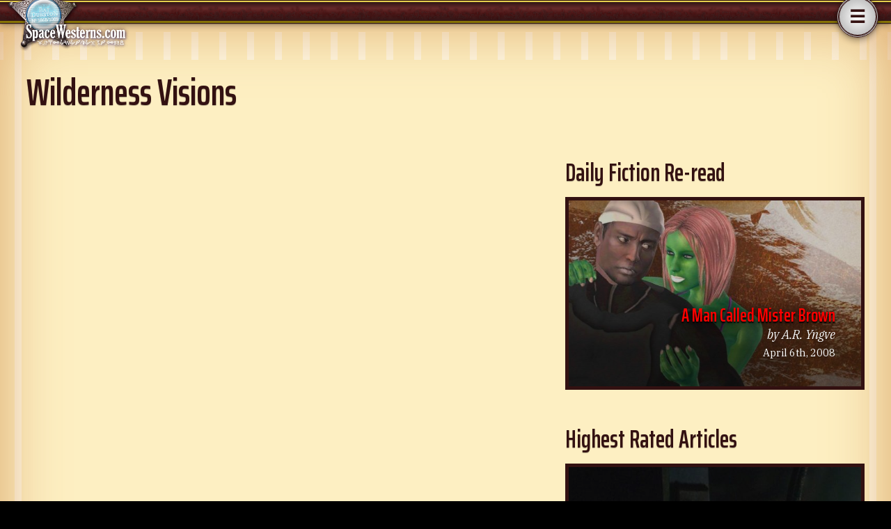

--- FILE ---
content_type: text/html; charset=UTF-8
request_url: https://www.spacewesterns.com/tag/wilderness-visions/
body_size: 8060
content:
 
		


	<!DOCTYPE html>
<html lang="en">
  <head>
    <meta charset="utf-8">
    <meta http-equiv="Content-Type" content="text/html">
    <meta http-equiv="X-UA-Compatible" content="IE=Edge, chrome=1">
    <meta name="viewport" content="width=device-width, initial-scale=1.0, minimum-scale=1.0">
    <meta name="robots" content="index, follow, archive">
    <meta name="theme-color" content="#000000">
	
	<link rel="preconnect" href="https://fonts.googleapis.com">
	<link rel="preconnect" href="https://fonts.gstatic.com" crossorigin>
	<link href="https://fonts.googleapis.com/css2?family=IBM+Plex+Serif:ital,wght@0,400;0,600;1,400;1,600&family=Saira+Extra+Condensed:wght@600&display=swap" rel="stylesheet">
	<link rel="stylesheet" type="text/css" href="https://www.spacewesterns.com/wp-content/themes/spacewesternmagazine/style.css" media="screen" />
	<link rel="pingback" href="https://www.spacewesterns.com/xmlrpc.php" />

		<!-- All in One SEO 4.2.8 - aioseo.com -->
		<title>Wilderness Visions - Space Westerns Magazine</title>
		<meta name="robots" content="max-image-preview:large" />
		<link rel="canonical" href="https://www.spacewesterns.com/tag/wilderness-visions/" />
		<meta name="generator" content="All in One SEO (AIOSEO) 4.2.8 " />
		<script type="application/ld+json" class="aioseo-schema">
			{"@context":"https:\/\/schema.org","@graph":[{"@type":"BreadcrumbList","@id":"https:\/\/www.spacewesterns.com\/tag\/wilderness-visions\/#breadcrumblist","itemListElement":[{"@type":"ListItem","@id":"https:\/\/www.spacewesterns.com\/#listItem","position":1,"item":{"@type":"WebPage","@id":"https:\/\/www.spacewesterns.com\/","name":"Home","description":"Space Westerns Magazine is the magazine of the Space Western genre. We publish works with themes from the Western genre set in the vast frontiers of Outer-space.","url":"https:\/\/www.spacewesterns.com\/"},"nextItem":"https:\/\/www.spacewesterns.com\/tag\/wilderness-visions\/#listItem"},{"@type":"ListItem","@id":"https:\/\/www.spacewesterns.com\/tag\/wilderness-visions\/#listItem","position":2,"item":{"@type":"WebPage","@id":"https:\/\/www.spacewesterns.com\/tag\/wilderness-visions\/","name":"Wilderness Visions","url":"https:\/\/www.spacewesterns.com\/tag\/wilderness-visions\/"},"previousItem":"https:\/\/www.spacewesterns.com\/#listItem"}]},{"@type":"CollectionPage","@id":"https:\/\/www.spacewesterns.com\/tag\/wilderness-visions\/#collectionpage","url":"https:\/\/www.spacewesterns.com\/tag\/wilderness-visions\/","name":"Wilderness Visions - Space Westerns Magazine","inLanguage":"en-US","isPartOf":{"@id":"https:\/\/www.spacewesterns.com\/#website"},"breadcrumb":{"@id":"https:\/\/www.spacewesterns.com\/tag\/wilderness-visions\/#breadcrumblist"}},{"@type":"Organization","@id":"https:\/\/www.spacewesterns.com\/#organization","name":"Space Westerns Magazine","url":"https:\/\/www.spacewesterns.com\/"},{"@type":"WebSite","@id":"https:\/\/www.spacewesterns.com\/#website","url":"https:\/\/www.spacewesterns.com\/","name":"Space Westerns Magazine","description":"The most pernicious suite of fiction on the Internet","inLanguage":"en-US","publisher":{"@id":"https:\/\/www.spacewesterns.com\/#organization"}}]}
		</script>
		<!-- All in One SEO -->

<link rel="preload" href="https://www.spacewesterns.com/wp-content/plugins/rate-my-post/public/css/fonts/ratemypost.ttf" type="font/ttf" as="font" crossorigin="anonymous"><link rel='dns-prefetch' href='//s.w.org' />
<script type="text/javascript">
window._wpemojiSettings = {"baseUrl":"https:\/\/s.w.org\/images\/core\/emoji\/14.0.0\/72x72\/","ext":".png","svgUrl":"https:\/\/s.w.org\/images\/core\/emoji\/14.0.0\/svg\/","svgExt":".svg","source":{"concatemoji":"https:\/\/www.spacewesterns.com\/wp-includes\/js\/wp-emoji-release.min.js?ver=6.0.11"}};
/*! This file is auto-generated */
!function(e,a,t){var n,r,o,i=a.createElement("canvas"),p=i.getContext&&i.getContext("2d");function s(e,t){var a=String.fromCharCode,e=(p.clearRect(0,0,i.width,i.height),p.fillText(a.apply(this,e),0,0),i.toDataURL());return p.clearRect(0,0,i.width,i.height),p.fillText(a.apply(this,t),0,0),e===i.toDataURL()}function c(e){var t=a.createElement("script");t.src=e,t.defer=t.type="text/javascript",a.getElementsByTagName("head")[0].appendChild(t)}for(o=Array("flag","emoji"),t.supports={everything:!0,everythingExceptFlag:!0},r=0;r<o.length;r++)t.supports[o[r]]=function(e){if(!p||!p.fillText)return!1;switch(p.textBaseline="top",p.font="600 32px Arial",e){case"flag":return s([127987,65039,8205,9895,65039],[127987,65039,8203,9895,65039])?!1:!s([55356,56826,55356,56819],[55356,56826,8203,55356,56819])&&!s([55356,57332,56128,56423,56128,56418,56128,56421,56128,56430,56128,56423,56128,56447],[55356,57332,8203,56128,56423,8203,56128,56418,8203,56128,56421,8203,56128,56430,8203,56128,56423,8203,56128,56447]);case"emoji":return!s([129777,127995,8205,129778,127999],[129777,127995,8203,129778,127999])}return!1}(o[r]),t.supports.everything=t.supports.everything&&t.supports[o[r]],"flag"!==o[r]&&(t.supports.everythingExceptFlag=t.supports.everythingExceptFlag&&t.supports[o[r]]);t.supports.everythingExceptFlag=t.supports.everythingExceptFlag&&!t.supports.flag,t.DOMReady=!1,t.readyCallback=function(){t.DOMReady=!0},t.supports.everything||(n=function(){t.readyCallback()},a.addEventListener?(a.addEventListener("DOMContentLoaded",n,!1),e.addEventListener("load",n,!1)):(e.attachEvent("onload",n),a.attachEvent("onreadystatechange",function(){"complete"===a.readyState&&t.readyCallback()})),(e=t.source||{}).concatemoji?c(e.concatemoji):e.wpemoji&&e.twemoji&&(c(e.twemoji),c(e.wpemoji)))}(window,document,window._wpemojiSettings);
</script>
<style type="text/css">
img.wp-smiley,
img.emoji {
	display: inline !important;
	border: none !important;
	box-shadow: none !important;
	height: 1em !important;
	width: 1em !important;
	margin: 0 0.07em !important;
	vertical-align: -0.1em !important;
	background: none !important;
	padding: 0 !important;
}
</style>
	<style type="text/css">
.powerpress_player .wp-audio-shortcode { max-width: 100%; }
</style>
<link rel='stylesheet' id='sweetalert2-css'  href='https://www.spacewesterns.com/wp-content/plugins/user-registration/assets/css/sweetalert2/sweetalert2.min.css?ver=10.16.7' type='text/css' media='all' />
<link rel='stylesheet' id='user-registration-general-css'  href='https://www.spacewesterns.com/wp-content/plugins/user-registration/assets/css/user-registration.css?ver=2.3.3.1' type='text/css' media='all' />
<link rel='stylesheet' id='user-registration-smallscreen-css'  href='https://www.spacewesterns.com/wp-content/plugins/user-registration/assets/css/user-registration-smallscreen.css?ver=2.3.3.1' type='text/css' media='only screen and (max-width: 768px)' />
<link rel='stylesheet' id='user-registration-my-account-layout-css'  href='https://www.spacewesterns.com/wp-content/plugins/user-registration/assets/css/my-account-layout.css?ver=2.3.3.1' type='text/css' media='all' />
<link rel='stylesheet' id='dashicons-css'  href='https://www.spacewesterns.com/wp-includes/css/dashicons.min.css?ver=6.0.11' type='text/css' media='all' />
<style id='global-styles-inline-css' type='text/css'>
body{--wp--preset--color--black: #000000;--wp--preset--color--cyan-bluish-gray: #abb8c3;--wp--preset--color--white: #ffffff;--wp--preset--color--pale-pink: #f78da7;--wp--preset--color--vivid-red: #cf2e2e;--wp--preset--color--luminous-vivid-orange: #ff6900;--wp--preset--color--luminous-vivid-amber: #fcb900;--wp--preset--color--light-green-cyan: #7bdcb5;--wp--preset--color--vivid-green-cyan: #00d084;--wp--preset--color--pale-cyan-blue: #8ed1fc;--wp--preset--color--vivid-cyan-blue: #0693e3;--wp--preset--color--vivid-purple: #9b51e0;--wp--preset--gradient--vivid-cyan-blue-to-vivid-purple: linear-gradient(135deg,rgba(6,147,227,1) 0%,rgb(155,81,224) 100%);--wp--preset--gradient--light-green-cyan-to-vivid-green-cyan: linear-gradient(135deg,rgb(122,220,180) 0%,rgb(0,208,130) 100%);--wp--preset--gradient--luminous-vivid-amber-to-luminous-vivid-orange: linear-gradient(135deg,rgba(252,185,0,1) 0%,rgba(255,105,0,1) 100%);--wp--preset--gradient--luminous-vivid-orange-to-vivid-red: linear-gradient(135deg,rgba(255,105,0,1) 0%,rgb(207,46,46) 100%);--wp--preset--gradient--very-light-gray-to-cyan-bluish-gray: linear-gradient(135deg,rgb(238,238,238) 0%,rgb(169,184,195) 100%);--wp--preset--gradient--cool-to-warm-spectrum: linear-gradient(135deg,rgb(74,234,220) 0%,rgb(151,120,209) 20%,rgb(207,42,186) 40%,rgb(238,44,130) 60%,rgb(251,105,98) 80%,rgb(254,248,76) 100%);--wp--preset--gradient--blush-light-purple: linear-gradient(135deg,rgb(255,206,236) 0%,rgb(152,150,240) 100%);--wp--preset--gradient--blush-bordeaux: linear-gradient(135deg,rgb(254,205,165) 0%,rgb(254,45,45) 50%,rgb(107,0,62) 100%);--wp--preset--gradient--luminous-dusk: linear-gradient(135deg,rgb(255,203,112) 0%,rgb(199,81,192) 50%,rgb(65,88,208) 100%);--wp--preset--gradient--pale-ocean: linear-gradient(135deg,rgb(255,245,203) 0%,rgb(182,227,212) 50%,rgb(51,167,181) 100%);--wp--preset--gradient--electric-grass: linear-gradient(135deg,rgb(202,248,128) 0%,rgb(113,206,126) 100%);--wp--preset--gradient--midnight: linear-gradient(135deg,rgb(2,3,129) 0%,rgb(40,116,252) 100%);--wp--preset--duotone--dark-grayscale: url('#wp-duotone-dark-grayscale');--wp--preset--duotone--grayscale: url('#wp-duotone-grayscale');--wp--preset--duotone--purple-yellow: url('#wp-duotone-purple-yellow');--wp--preset--duotone--blue-red: url('#wp-duotone-blue-red');--wp--preset--duotone--midnight: url('#wp-duotone-midnight');--wp--preset--duotone--magenta-yellow: url('#wp-duotone-magenta-yellow');--wp--preset--duotone--purple-green: url('#wp-duotone-purple-green');--wp--preset--duotone--blue-orange: url('#wp-duotone-blue-orange');--wp--preset--font-size--small: 13px;--wp--preset--font-size--medium: 20px;--wp--preset--font-size--large: 36px;--wp--preset--font-size--x-large: 42px;}.has-black-color{color: var(--wp--preset--color--black) !important;}.has-cyan-bluish-gray-color{color: var(--wp--preset--color--cyan-bluish-gray) !important;}.has-white-color{color: var(--wp--preset--color--white) !important;}.has-pale-pink-color{color: var(--wp--preset--color--pale-pink) !important;}.has-vivid-red-color{color: var(--wp--preset--color--vivid-red) !important;}.has-luminous-vivid-orange-color{color: var(--wp--preset--color--luminous-vivid-orange) !important;}.has-luminous-vivid-amber-color{color: var(--wp--preset--color--luminous-vivid-amber) !important;}.has-light-green-cyan-color{color: var(--wp--preset--color--light-green-cyan) !important;}.has-vivid-green-cyan-color{color: var(--wp--preset--color--vivid-green-cyan) !important;}.has-pale-cyan-blue-color{color: var(--wp--preset--color--pale-cyan-blue) !important;}.has-vivid-cyan-blue-color{color: var(--wp--preset--color--vivid-cyan-blue) !important;}.has-vivid-purple-color{color: var(--wp--preset--color--vivid-purple) !important;}.has-black-background-color{background-color: var(--wp--preset--color--black) !important;}.has-cyan-bluish-gray-background-color{background-color: var(--wp--preset--color--cyan-bluish-gray) !important;}.has-white-background-color{background-color: var(--wp--preset--color--white) !important;}.has-pale-pink-background-color{background-color: var(--wp--preset--color--pale-pink) !important;}.has-vivid-red-background-color{background-color: var(--wp--preset--color--vivid-red) !important;}.has-luminous-vivid-orange-background-color{background-color: var(--wp--preset--color--luminous-vivid-orange) !important;}.has-luminous-vivid-amber-background-color{background-color: var(--wp--preset--color--luminous-vivid-amber) !important;}.has-light-green-cyan-background-color{background-color: var(--wp--preset--color--light-green-cyan) !important;}.has-vivid-green-cyan-background-color{background-color: var(--wp--preset--color--vivid-green-cyan) !important;}.has-pale-cyan-blue-background-color{background-color: var(--wp--preset--color--pale-cyan-blue) !important;}.has-vivid-cyan-blue-background-color{background-color: var(--wp--preset--color--vivid-cyan-blue) !important;}.has-vivid-purple-background-color{background-color: var(--wp--preset--color--vivid-purple) !important;}.has-black-border-color{border-color: var(--wp--preset--color--black) !important;}.has-cyan-bluish-gray-border-color{border-color: var(--wp--preset--color--cyan-bluish-gray) !important;}.has-white-border-color{border-color: var(--wp--preset--color--white) !important;}.has-pale-pink-border-color{border-color: var(--wp--preset--color--pale-pink) !important;}.has-vivid-red-border-color{border-color: var(--wp--preset--color--vivid-red) !important;}.has-luminous-vivid-orange-border-color{border-color: var(--wp--preset--color--luminous-vivid-orange) !important;}.has-luminous-vivid-amber-border-color{border-color: var(--wp--preset--color--luminous-vivid-amber) !important;}.has-light-green-cyan-border-color{border-color: var(--wp--preset--color--light-green-cyan) !important;}.has-vivid-green-cyan-border-color{border-color: var(--wp--preset--color--vivid-green-cyan) !important;}.has-pale-cyan-blue-border-color{border-color: var(--wp--preset--color--pale-cyan-blue) !important;}.has-vivid-cyan-blue-border-color{border-color: var(--wp--preset--color--vivid-cyan-blue) !important;}.has-vivid-purple-border-color{border-color: var(--wp--preset--color--vivid-purple) !important;}.has-vivid-cyan-blue-to-vivid-purple-gradient-background{background: var(--wp--preset--gradient--vivid-cyan-blue-to-vivid-purple) !important;}.has-light-green-cyan-to-vivid-green-cyan-gradient-background{background: var(--wp--preset--gradient--light-green-cyan-to-vivid-green-cyan) !important;}.has-luminous-vivid-amber-to-luminous-vivid-orange-gradient-background{background: var(--wp--preset--gradient--luminous-vivid-amber-to-luminous-vivid-orange) !important;}.has-luminous-vivid-orange-to-vivid-red-gradient-background{background: var(--wp--preset--gradient--luminous-vivid-orange-to-vivid-red) !important;}.has-very-light-gray-to-cyan-bluish-gray-gradient-background{background: var(--wp--preset--gradient--very-light-gray-to-cyan-bluish-gray) !important;}.has-cool-to-warm-spectrum-gradient-background{background: var(--wp--preset--gradient--cool-to-warm-spectrum) !important;}.has-blush-light-purple-gradient-background{background: var(--wp--preset--gradient--blush-light-purple) !important;}.has-blush-bordeaux-gradient-background{background: var(--wp--preset--gradient--blush-bordeaux) !important;}.has-luminous-dusk-gradient-background{background: var(--wp--preset--gradient--luminous-dusk) !important;}.has-pale-ocean-gradient-background{background: var(--wp--preset--gradient--pale-ocean) !important;}.has-electric-grass-gradient-background{background: var(--wp--preset--gradient--electric-grass) !important;}.has-midnight-gradient-background{background: var(--wp--preset--gradient--midnight) !important;}.has-small-font-size{font-size: var(--wp--preset--font-size--small) !important;}.has-medium-font-size{font-size: var(--wp--preset--font-size--medium) !important;}.has-large-font-size{font-size: var(--wp--preset--font-size--large) !important;}.has-x-large-font-size{font-size: var(--wp--preset--font-size--x-large) !important;}
</style>
<link rel='stylesheet' id='rate-my-post-css'  href='https://www.spacewesterns.com/wp-content/plugins/rate-my-post/public/css/rate-my-post.css?ver=3.3.7' type='text/css' media='all' />
<link rel='stylesheet' id='usp_style-css'  href='https://www.spacewesterns.com/wp-content/plugins/user-submitted-posts/resources/usp.css?ver=20221004' type='text/css' media='all' />
<script type='text/javascript' src='https://www.spacewesterns.com/wp-includes/js/jquery/jquery.min.js?ver=3.6.0' id='jquery-core-js'></script>
<script type='text/javascript' src='https://www.spacewesterns.com/wp-includes/js/jquery/jquery-migrate.min.js?ver=3.3.2' id='jquery-migrate-js'></script>
<script type='text/javascript' src='https://www.spacewesterns.com/wp-content/plugins/user-submitted-posts/resources/jquery.cookie.js?ver=20221004' id='usp_cookie-js'></script>
<script type='text/javascript' src='https://www.spacewesterns.com/wp-content/plugins/user-submitted-posts/resources/jquery.parsley.min.js?ver=20221004' id='usp_parsley-js'></script>
<script type='text/javascript' id='usp_core-js-before'>
var usp_custom_field = "usp_custom_field"; var usp_custom_field_2 = ""; var usp_custom_checkbox = "usp_custom_checkbox"; var usp_case_sensitivity = "false"; var usp_challenge_response = "2"; var usp_min_images = 0; var usp_max_images = 1; var usp_parsley_error = "Incorrect response."; var usp_multiple_cats = 0; var usp_existing_tags = 0; var usp_recaptcha_disp = "hide"; var usp_recaptcha_vers = "2"; var usp_recaptcha_key = ""; 
</script>
<script type='text/javascript' src='https://www.spacewesterns.com/wp-content/plugins/user-submitted-posts/resources/jquery.usp.core.js?ver=20221004' id='usp_core-js'></script>
<link rel="https://api.w.org/" href="https://www.spacewesterns.com/wp-json/" /><link rel="alternate" type="application/json" href="https://www.spacewesterns.com/wp-json/wp/v2/tags/318" />
		<!-- GA Google Analytics @ https://m0n.co/ga -->
		<script async src="https://www.googletagmanager.com/gtag/js?id=G-5XMVB1EGN1"></script>
		<script>
			window.dataLayer = window.dataLayer || [];
			function gtag(){dataLayer.push(arguments);}
			gtag('js', new Date());
			gtag('config', 'G-5XMVB1EGN1');
		</script>

	<script type="text/javascript"><!--
function powerpress_pinw(pinw_url){window.open(pinw_url, 'PowerPressPlayer','toolbar=0,status=0,resizable=1,width=460,height=320');	return false;}
//-->
</script>
<link rel="Shortcut Icon" type="image/x-icon" href="https://www.spacewesterns.com/favicon.ico" /><script type="text/javascript" src="https://www.spacewesterns.com/wp-content/themes/spacewesternmagazine/scripts.js"></script>
<!-- Art Direction Styles -->


</head>

<body>
		
<nav class="console">
	<div class="console-content">
		<div class="logo"><a href="https://www.spacewesterns.com"><img src="https://www.spacewesterns.com/wp-content/themes/spacewesternmagazine/images/badge.png" alt="SpaceWesterns.com: Free Online Science Fiction of the Space Western sub-genre" class="badge" width="66" height="64" /><img src="https://www.spacewesterns.com/wp-content/themes/spacewesternmagazine/images/logo2.png" class="badge_text" alt="SpaceWesterns.com: Free Online Science Fiction of the Space Western sub-genre" width="166" height="95" /></a></div>
			<button type="button" id="menu_button" class="menu_action" aria-haspopup="true" aria-expanded="false" aria-label="navigation"><svg xmlns="http://www.w3.org/2000/svg" width="48" height="48" viewBox="0 0 24 24" fill="none"><circle cx="12" cy="12" r="12"></circle><text x="50%" y="55%" style="fill: #311; text-anchor: middle; alignment-baseline: middle; font-size: 12px; font-family: sans-serif;">☰</text></svg></button>

			<nav class="menu_dialog hidden" role="menu" aria-labelledby="menu_button" style="visibility: hidden;">
				<section class="menu_header">
					<h2 id="menu_label" class="menu_label">Navigation</h2>
					<button id="menu_close" class="menu_close" aria-label="close navigation">&times;</button>
				</section>
				<section class="menu_search">
					<form id="menu_searchform" method="get" action="https://www.spacewesterns.com">
					<label for="menu_s">Search</label>
					<input id="menu_s" name="s" type="text" />
					<input id="menu_searchsubmit" name="searchsubmit" type="submit" value="Find" />
					</form>
				</section>
				<section class="menu_profile"><p class="menu_item"><a class="menu_link" href="/login/">Login</a></p>
					<p class="menu_item"><a class="menu_link" href="/about/registration/">Register</a></p>
									</section>
<!-- 				<section class="menu_stage">
				
				</section> -->
				<section class="menu_directory">
					<section class="menu_directory_item">
						<h3 class="menu_directory_item_title"><a href="/">Home</a></h3>
						<h3 class="menu_directory_item_title"><a href="/subscribe/">Subscribe</a></h3>
					</section>
					<section class="menu_directory_item">
						<h3 class="menu_directory_item_title"><a href="/articles/">Articles</a></h3>
						<ul class="menu_list">
							<li class="cat-item cat-item-5"><a href="https://www.spacewesterns.com/articles/fiction/">Fiction</a> (85)
</li>
	<li class="cat-item cat-item-12"><a href="https://www.spacewesterns.com/articles/interviews/">Interviews</a> (17)
</li>
	<li class="cat-item cat-item-4"><a href="https://www.spacewesterns.com/articles/commentary/">Commentary</a> (9)
</li>
	<li class="cat-item cat-item-13"><a href="https://www.spacewesterns.com/articles/reviews/">Reviews</a> (7)
</li>
	<li class="cat-item cat-item-15"><a href="https://www.spacewesterns.com/articles/amusements/">Amusements</a> (2)
</li>
	<li class="cat-item cat-item-14"><a href="https://www.spacewesterns.com/articles/music/">Music</a> (2)
</li>
						</ul>
					</section>
					<section class="menu_directory_item">
						<h3 class="menu_directory_item_title"><a href="/sideshow/">Sideshow</a></h3>
						<ul class="menu_list">
							<li class="cat-item cat-item-279"><a href="https://www.spacewesterns.com/sideshow/this-time-last-year/">This time last year</a> (36)
</li>
	<li class="cat-item cat-item-254"><a href="https://www.spacewesterns.com/sideshow/magazine/">Magazine</a> (13)
</li>
	<li class="cat-item cat-item-257"><a href="https://www.spacewesterns.com/sideshow/electronic-frontier/">Electronic Frontier</a> (11)
</li>
	<li class="cat-item cat-item-259"><a href="https://www.spacewesterns.com/sideshow/outer-space-news/">Outer-space News</a> (7)
</li>
	<li class="cat-item cat-item-403"><a href="https://www.spacewesterns.com/sideshow/links/">Links</a> (5)
</li>
	<li class="cat-item cat-item-255"><a href="https://www.spacewesterns.com/sideshow/carnivals/">Carnivals</a> (4)
</li>
	<li class="cat-item cat-item-261"><a href="https://www.spacewesterns.com/sideshow/rewatch/">Rewatch</a> (3)
</li>
	<li class="cat-item cat-item-402"><a href="https://www.spacewesterns.com/sideshow/memes/">Memes</a> (3)
</li>
	<li class="cat-item cat-item-256"><a href="https://www.spacewesterns.com/sideshow/contests/">Contests</a> (1)
</li>
	<li class="cat-item cat-item-260"><a href="https://www.spacewesterns.com/sideshow/quotes/">Quotes</a> (1)
</li>
						</ul>
					</section>
					<section class="menu_directory_item">
						<h3 class="menu_directory_item_title"><a href="/about/">About</a></h3>
						<ul class="menu_list">
							<li class="menu_item"><a href="/about#contact" class="menu_link">Contact</a></li>
							<li class="menu_item"><a href="/advertising/" class="menu_link">Advertising</a></li>
							<li class="menu_item"><a href="/submissions/" class="menu_link">Submissions</a></li>
						</ul>
					</section>
				</section>
			</nav>
<!-- 	<div class="menu">
		<span class="site_nav"><a href="/subscribe/">Subscribe</a> <a href="/articles/">Articles</a> <a href="/sideshow/">Sideshow</a></span> <span class="user_menu">		<a href="/wp-login.php?redirect_to=%2Ftag%2Fwilderness-visions%2F%3Fvnrosnrosee%3Dyes">log-in</a> <a href="/wp-login.php?action=register">register</a>
		</span>
		</div> -->
	</div>
</nav>
	<main class="content">
		<h1>Wilderness Visions</h1> 
 
						<article class="article_index">
				</article>

		<aside class="sidebar">
	<article class="randomfiction">
	<h2>Daily Fiction Re-read</h2>
					<section class="sidecard" style="background-image: linear-gradient(180deg, rgba(0,0,0,.2) 40%, rgba(0,0,0,.6) 80%), url(https://www.spacewesterns.com/wp-content/uploads/misterbrown01-564x360.jpg)">
			<h3 class="sidecard_title"><a class="rating_title" href="https://www.spacewesterns.com/articles/a-man-called-mister-brown/">A Man Called Mister&nbsp;Brown</a></h3>
			<p class="sidecard_byline"><em>by A.R. Yngve</em></p>
			<p class="sidecard_published">April 6th, 2008</p>
		</section>
		</article>
			<article>
		<h2>Highest Rated Articles</h2>
								<section class="sidecard" style="background-image: linear-gradient(180deg, rgba(0,0,0,.2) 40%, rgba(0,0,0,.6) 80%), url(https://www.spacewesterns.com/wp-content/uploads/firefly_outofgas_button-640x360.jpg)">
			<h3 class="sidecard_title"><a class="rating_title" href="https://www.spacewesterns.com/articles/is-firefly-out-of-gas/">Is Firefly “Out of&nbsp;Gas”?</a></h3>
			<p class="sidecard_byline"><em>by
																								N.E. Lilly				</em></p>
			<div class="rating_stars sidecard_rating" role="img" aria-label="Average rating 5 of 5 stars, with 1 votes">
				<i class=" rmp-icon rmp-icon--ratings rmp-icon--star rmp-icon--full-highlight"></i><i class=" rmp-icon rmp-icon--ratings rmp-icon--star rmp-icon--full-highlight"></i><i class=" rmp-icon rmp-icon--ratings rmp-icon--star rmp-icon--full-highlight"></i><i class=" rmp-icon rmp-icon--ratings rmp-icon--star rmp-icon--full-highlight"></i><i class=" rmp-icon rmp-icon--ratings rmp-icon--star rmp-icon--full-highlight"></i>				<span class="rating__avg-rating">5</span>
				<span class="rating__num-votes">(1)</span>
							</div>
		</section>
						<section class="sidecard" style="background-image: linear-gradient(180deg, rgba(0,0,0,.2) 40%, rgba(0,0,0,.6) 80%), url(https://www.spacewesterns.com/wp-content/uploads/kin-564x360.jpg)">
			<h3 class="sidecard_title"><a class="rating_title" href="https://www.spacewesterns.com/articles/kin/">Kin</a></h3>
			<p class="sidecard_byline"><em>by
																								Bruce McAllister				</em></p>
			<div class="rating_stars sidecard_rating" role="img" aria-label="Average rating 5 of 5 stars, with 1 votes">
				<i class=" rmp-icon rmp-icon--ratings rmp-icon--star rmp-icon--full-highlight"></i><i class=" rmp-icon rmp-icon--ratings rmp-icon--star rmp-icon--full-highlight"></i><i class=" rmp-icon rmp-icon--ratings rmp-icon--star rmp-icon--full-highlight"></i><i class=" rmp-icon rmp-icon--ratings rmp-icon--star rmp-icon--full-highlight"></i><i class=" rmp-icon rmp-icon--ratings rmp-icon--star rmp-icon--full-highlight"></i>				<span class="rating__avg-rating">5</span>
				<span class="rating__num-votes">(1)</span>
							</div>
		</section>
						<section class="sidecard" style="background-image: linear-gradient(180deg, rgba(0,0,0,.2) 40%, rgba(0,0,0,.6) 80%), url(https://www.spacewesterns.com/wp-content/uploads/bsgrpg-564x360.jpg)">
			<h3 class="sidecard_title"><a class="rating_title" href="https://www.spacewesterns.com/articles/battlestar-galactica-role-playing-game-review/"><em>Battlestar Galactica</em> Role-Playing Game&nbsp;Review</a></h3>
			<p class="sidecard_byline"><em>by
																								Kenneth J. Newquist				</em></p>
			<div class="rating_stars sidecard_rating" role="img" aria-label="Average rating 5 of 5 stars, with 1 votes">
				<i class=" rmp-icon rmp-icon--ratings rmp-icon--star rmp-icon--full-highlight"></i><i class=" rmp-icon rmp-icon--ratings rmp-icon--star rmp-icon--full-highlight"></i><i class=" rmp-icon rmp-icon--ratings rmp-icon--star rmp-icon--full-highlight"></i><i class=" rmp-icon rmp-icon--ratings rmp-icon--star rmp-icon--full-highlight"></i><i class=" rmp-icon rmp-icon--ratings rmp-icon--star rmp-icon--full-highlight"></i>				<span class="rating__avg-rating">5</span>
				<span class="rating__num-votes">(1)</span>
							</div>
		</section>
						<section class="sidecard" style="background-image: linear-gradient(180deg, rgba(0,0,0,.2) 40%, rgba(0,0,0,.6) 80%), url(https://www.spacewesterns.com/wp-content/uploads/sw_holiday-564x360.jpg)">
			<h3 class="sidecard_title"><a class="rating_title" href="https://www.spacewesterns.com/articles/space-western-holiday-specials/">Space Western Holiday&nbsp;Specials</a></h3>
			<p class="sidecard_byline"><em>by
																								N.E. Lilly				</em></p>
			<div class="rating_stars sidecard_rating" role="img" aria-label="Average rating 5 of 5 stars, with 1 votes">
				<i class=" rmp-icon rmp-icon--ratings rmp-icon--star rmp-icon--full-highlight"></i><i class=" rmp-icon rmp-icon--ratings rmp-icon--star rmp-icon--full-highlight"></i><i class=" rmp-icon rmp-icon--ratings rmp-icon--star rmp-icon--full-highlight"></i><i class=" rmp-icon rmp-icon--ratings rmp-icon--star rmp-icon--full-highlight"></i><i class=" rmp-icon rmp-icon--ratings rmp-icon--star rmp-icon--full-highlight"></i>				<span class="rating__avg-rating">5</span>
				<span class="rating__num-votes">(1)</span>
							</div>
		</section>
						<section class="sidecard" style="background-image: linear-gradient(180deg, rgba(0,0,0,.2) 40%, rgba(0,0,0,.6) 80%), url(https://www.spacewesterns.com/wp-content/uploads/clonewrangler-564x360.jpg)">
			<h3 class="sidecard_title"><a class="rating_title" href="https://www.spacewesterns.com/articles/the-clone-wranglers-bride/">The Clone-Wrangler’s&nbsp;Bride</a></h3>
			<p class="sidecard_byline"><em>by
																								Camille Alexa				</em></p>
			<div class="rating_stars sidecard_rating" role="img" aria-label="Average rating 5 of 5 stars, with 1 votes">
				<i class=" rmp-icon rmp-icon--ratings rmp-icon--star rmp-icon--full-highlight"></i><i class=" rmp-icon rmp-icon--ratings rmp-icon--star rmp-icon--full-highlight"></i><i class=" rmp-icon rmp-icon--ratings rmp-icon--star rmp-icon--full-highlight"></i><i class=" rmp-icon rmp-icon--ratings rmp-icon--star rmp-icon--full-highlight"></i><i class=" rmp-icon rmp-icon--ratings rmp-icon--star rmp-icon--full-highlight"></i>				<span class="rating__avg-rating">5</span>
				<span class="rating__num-votes">(1)</span>
							</div>
		</section>
			</article>
</aside>			</main>


<footer class="site-foot">
	<div class="foot-content">
		<section class="footer_intro">
			<h2><a href="https://www.spacewesterns.com"><img src="https://www.spacewesterns.com/wp-content/themes/spacewesternmagazine/images/logo2.png" alt="SpaceWesterns.com: Free Online Science Fiction of the Space Western sub-genre" width="166" height="95" /></a></h2>
			<p>Space Westerns Magazine is the magazine of the Space Western genre. We publish works with themes from the Western genre set in the vast frontiers of Outer-space and/or having some element of extra-terrestrial travel.</p>
		</section>
		<section class="footer_sitemap">
			<h3>Site Map</h3>
			<ul>
				<li><a href="/articles/">Articles</a></li>
				<li><a href="/sideshow/">Sideshow</a></li>
				<li class="page_item page-item-1354"><a href="https://www.spacewesterns.com/glossary/">A Space Western&nbsp;Glossary</a></li>
<li class="page_item page-item-347"><a href="https://www.spacewesterns.com/subscribe/">Subscribe</a></li>
<li class="page_item page-item-122 page_item_has_children"><a href="https://www.spacewesterns.com/about/">About</a></li>
<li class="page_item page-item-234"><a href="https://www.spacewesterns.com/submissions/">Submissions</a></li>
<li class="page_item page-item-452"><a href="https://www.spacewesterns.com/advertising/">Advertising</a></li>
				<li><a href="/about/#contact">Contact</a></li>
			</ul>
			<h3>Social Media</h3>
			<ul>
				<li><a href="http://twitter.com/spacewesterns/">Twitter</a></li>
				<li><a href="http://www.facebook.com/SpaceWesternsMagazine/">Facebook</a>
				<li><a href="/feed/">RSS Feed</a></li>
				<li><a href="/subscribe/#newsletter">Newsletter</a></li>
			</ul>
		</section>
		<section class="latest">
			<h3>Latest Articles</h3>
			<ul>
												<li>
					<a href="https://www.spacewesterns.com/articles/is-firefly-out-of-gas/" title="Is Firefly “Out of&nbsp;Gas”? by N.E. Lilly" rel="bookmark">Is Firefly “Out of&nbsp;Gas”?</a> <span class="byline">by N.E. Lilly</span>
					<p>published on Dec 12th, 2022</p>
				</li>
								<li>
					<a href="https://www.spacewesterns.com/articles/the-emancipation-of-bat-durston-or-im-from-iowa-i-only-work-in-outer-space/" title="The Emancipation of Bat Durston, &lt;span class=&quot;subtitle&quot;&gt;or, &lt;em&gt;“I’m from Iowa, I only work in&nbsp;Outer-space”&lt;/em&gt;&lt;/span&gt; by N.E. Lilly" rel="bookmark">The Emancipation of Bat Durston, <span class="subtitle">or, <em>“I’m from Iowa, I only work in&nbsp;Outer-space”</em></span></a> <span class="byline">by N.E. Lilly</span>
					<p>published on Dec 5th, 2022</p>
				</li>
								<li>
					<a href="https://www.spacewesterns.com/articles/star-song/" title="Star Song by T.J. McIntyre" rel="bookmark">Star Song</a> <span class="byline">by T.J. McIntyre</span>
					<p>published on Nov 22nd, 2009</p>
				</li>
								<li>
					<a href="https://www.spacewesterns.com/articles/no-child-of-mine/" title="No Child of&nbsp;Mine by Filamena Young" rel="bookmark">No Child of&nbsp;Mine</a> <span class="byline">by Filamena Young</span>
					<p>published on Nov 15th, 2009</p>
				</li>
								<li>
					<a href="https://www.spacewesterns.com/articles/interview-with-phil-foglio/" title="Interview with Phil&nbsp;Foglio by N.E. Lilly" rel="bookmark">Interview with Phil&nbsp;Foglio</a> <span class="byline">by N.E. Lilly</span>
					<p>published on Nov 8th, 2009</p>
				</li>
							</ul>
		</section>
		<section class="latest">
			<h3>Latest Comments</h3>
			<ul>
				<li><a href="https://www.spacewesterns.com/articles/the-emancipation-of-bat-durston-or-im-from-iowa-i-only-work-in-outer-space/comment-page-1/#comment-308" title="Sunday 28th of May 2023 12:52:24 AM">What Happened to the Space Western? - Corruption Buzz on The Emancipation of Bat Durston, <span class="subtitle">or, <em>“I’m from Iowa, I only work in&nbsp;Outer-space”</em></span></a> <span>&ldquo;[&#8230;] The Emancipation of Bat Durston ➜ https://www.spacewesterns.com/articles/the-emancipation-of-bat-durston-or-im-from-iowa-i-only-work-i&#8230; History of the Hays...&rdquo;</span> <p>@ 12:52 AM on May 28, 2023</p></li><li><a href="https://www.spacewesterns.com/articles/is-firefly-out-of-gas/comment-page-1/#comment-306" title="Tuesday 13th of December 2022 09:52:40 AM">George Bell on Is Firefly “Out of&nbsp;Gas”?</a> <span>&ldquo;If they ever do reboot Firefly I think I would prefer them...&rdquo;</span> <p>@ 9:52 AM on Dec 13, 2022</p></li><li><a href="https://www.spacewesterns.com/sideshow/an-evening-with-marian-call-2/comment-page-1/#comment-286" title="Wednesday 13th of October 2010 07:22:27 PM">Vincent Cleaver on An Evening with Marian&nbsp;Call</a> <span>&ldquo;Shiny! I'm going, whether or not I can convince the a few...&rdquo;</span> <p>@ 7:22 PM on Oct 13, 2010</p></li><li><a href="https://www.spacewesterns.com/sideshow/more-influential-space-westerns/comment-page-1/#comment-276" title="Friday 20th of November 2009 10:16:32 AM">N.E. Lilly on More Influential Space&nbsp;Westerns?</a> <span>&ldquo;Which of the 10 do you think don't qualify (and why)? What...&rdquo;</span> <p>@ 10:16 AM on Nov 20, 2009</p></li><li><a href="https://www.spacewesterns.com/sideshow/more-influential-space-westerns/comment-page-1/#comment-275" title="Friday 20th of November 2009 09:14:02 AM">Joshua Gage on More Influential Space&nbsp;Westerns?</a> <span>&ldquo;While some of these may be historically important, I'm not sure the...&rdquo;</span> <p>@ 9:14 AM on Nov 20, 2009</p></li>			</ul>
		</section>
	</div>
	<p class="colophon">&copy;2008-2026 N.E. Lilly, designed by <a href="http://www.greententacles.com/" alt="GreenTentacles: Science Fiction Web Design" title="GreenTentacles: Science Fiction Web Design">GreenTentacles</a></p>
</footer>
<script type='text/javascript' id='rate-my-post-js-extra'>
/* <![CDATA[ */
var rmp_frontend = {"admin_ajax":"https:\/\/www.spacewesterns.com\/wp-admin\/admin-ajax.php","postID":"","noVotes":"No votes so far! Be the first to rate this article.","cookie":"You already voted! This vote will not be counted!","afterVote":"Thank you for rating this post!","notShowRating":"1","social":"1","feedback":"1","cookieDisable":"1","emptyFeedback":"Please insert your feedback in the box above!","hoverTexts":"1","preventAccidental":"1","grecaptcha":"1","siteKey":"","votingPriv":"2","loggedIn":"","positiveThreshold":"2","ajaxLoad":"1","nonce":"9234512145"};
/* ]]> */
</script>
<script type='text/javascript' src='https://www.spacewesterns.com/wp-content/plugins/rate-my-post/public/js/rate-my-post.js?ver=3.3.7' id='rate-my-post-js'></script>


--- FILE ---
content_type: text/css
request_url: https://www.spacewesterns.com/wp-content/themes/spacewesternmagazine/style-comments.css
body_size: 545
content:
.foot-content,.latest{flex-flow:column;display:flex}.comment_list,.latest>ul>li>a{display:block}.comments_section{background-color:#e4e4e4;padding: 1rem 0}.comments{margin:0 auto;max-width:50rem;padding:0 0 3rem}.comments p{margin:0 0 1rem}.comments a{color:#c00;font-weight:400;position:relative;text-decoration:none}.comment{border:0 double #000;border-left:.2rem double #000;border-radius:.5rem;list-style:none;margin:.5rem .25rem 2rem;padding:0 1rem 1rem}.comment:not(.depth-1){border-color:#777;margin:.5rem .25rem 0}.latest>h3,.latest>ul{border-top:4px double #666}.comment .children,.comment_list{margin:0;padding:0}.comments_title{font-size:2rem;margin:0;padding:2rem 0 1rem}.comment-author{font-size:1.5rem}.avatar{border-radius:.3rem;float:left;margin-right:1rem}.comment-meta{clear:right}.comment-form{border:.2rem double #000;margin: 1rem 0 0;padding:1rem}.comment-reply-title{font-size:1.5rem;padding:2rem 0 1rem}.site-foot{margin:0 auto;padding:2vw;background-color:#000;background-image:linear-gradient(180deg,#0003 10vw,#000f 36vw),url('/wp-content/themes/spacewesternmagazine/images/footer.jpg');background-size:contain;border-top:2px solid #000;color:#fff}.site-foot a{color:#fff;text-decoration:none;font-weight:700}.site-foot a[href*="greententacles.com"]{color:#0c0}.foot-content{flex-wrap:wrap;justify-content:space-between;margin:0 auto}.foot-content>section{margin:1%}.foot-content>.footer_sitemap{margin-bottom:2rem}.footer_sitemap ul{list-style:none;margin:0;padding:0}.footer_sitemap li:before{content:"\2605";font-size:.8rem;margin-right:.5rem}.latest{border-top:4px double #ccc;border-bottom:4px double #666}.latest>h3{padding:.25rem 0}.latest>ul{border-bottom:4px double #999;display:flex;flex-flow:column;flex-grow:2;justify-content:space-between;list-style:none;margin:0;padding:0}.latest>ul>li{color:#ccc;padding:.5rem 0;min-height:20%}.latest>ul>li:not(:first-of-type){border-top:1px solid #666}@media (min-width:960px){.foot-content{flex-flow:wrap}.foot-content>section{width:31%}.foot-content>section:first-of-type{padding:0 50% 0 0;width:100%}}

--- FILE ---
content_type: text/javascript
request_url: https://www.spacewesterns.com/wp-content/themes/spacewesternmagazine/scripts.js
body_size: 1075
content:
'use strict';

// menu
(function() {
	const keys = {
		TAB: 9,
		ESC: 27
	}
	
	function closeMenu(event){
		const body = document.body;
		const scrollY = body.style.top;
		body.style.position = '';
		body.style.top = '';
		window.scrollTo(0, parseInt(scrollY || '0') * -1);
		document.querySelector('.menu_dialog').classList.add('hidden');
		window.setTimeout(() => {document.querySelector('.menu_dialog').style.visibility = 'hidden'}, 1000);
		document.querySelector('.menu_action').setAttribute("aria-expanded", false);
		document.querySelector('.menu_action').focus();
	}
	
	function openMenu(event){
		document.querySelector('.menu_dialog').style.visibility = 'visible'
		document.querySelector('.menu_dialog').classList.remove('hidden');
		document.querySelector('.menu_action').setAttribute("aria-expanded", true);
		document.querySelector('#menu_close').focus();
		const scrollY = document.documentElement.style.getPropertyValue('--scroll-y');
		const body = document.body;
		body.style.width = '100%';
		body.style.position = 'fixed';
		body.style.top = `-${scrollY}`;
	}
	
	function handleBackwardTab(event, firstFocusableEl, lastFocusableEl) {
		if ( document.activeElement === firstFocusableEl ) {
			event.preventDefault();
			lastFocusableEl.focus();
		}
	}
	function handleForwardTab(event, firstFocusableEl, lastFocusableEl) {
		if ( document.activeElement === lastFocusableEl ) {
			event.preventDefault();
			firstFocusableEl.focus();
		}
	}
	
	function handleKeyDown(event, focusableEls, firstFocusableEl, lastFocusableEl) {
		let key = event.keyCode;
		switch(key){
			case keys.TAB:
				if ( focusableEls.length === 1 ) {
					event.preventDefault();
					break;
				} 

				if ( event.shiftKey ) {
					handleBackwardTab(event, firstFocusableEl, lastFocusableEl);
				} else {
					handleForwardTab(event, firstFocusableEl, lastFocusableEl);
				}
				break;
			case keys.ESC:
				closeMenu();
				break;
			default:
				break;
		}
	}
	
	document.addEventListener('DOMContentLoaded', function () {
		const menu = document.querySelector('.menu_dialog');
		const focusableEls = menu.querySelectorAll('a[href], area[href], input:not([disabled]), select:not([disabled]), textarea:not([disabled]), button:not([disabled]), [tabindex="0"]');
		const firstFocusableEl = focusableEls[0];
		const lastFocusableEl = focusableEls[ focusableEls.length - 1 ];
		const menu_close = document.querySelector('#menu_close');
		const menu_action = document.querySelector('.menu_action');
		if (menu){
			menu.addEventListener("keydown", function(event) {handleKeyDown(event, focusableEls, firstFocusableEl, lastFocusableEl)}, true);
		}
		if (menu_close){
			menu_close.addEventListener("click", closeMenu);
		}
		if (menu_action){
			menu_action.addEventListener("click", openMenu);
		}
	});
})();

// sticky console
(function(){
	document.addEventListener('DOMContentLoaded', function() {
	
		function detectStickiness(element, cb) {
		  return function() {cb & cb(element.offsetTop != element._originalOffsetTop);};
		}
		
		function onSticky(isSticky) {
		   stickyElm.classList.toggle('isSticky', isSticky);
		}

		function getScrollParent(element, includeHidden) {
			var style = getComputedStyle(element),
				excludeStaticParent = style.position === "absolute",
				overflowRegex = includeHidden ? /(auto|scroll|hidden)/ : /(auto|scroll)/;

			if (style.position !== "fixed") 
			  for (var parent = element; (parent = parent.parentElement); ){
				  style = getComputedStyle(parent);
				  if (excludeStaticParent && style.position === "static") 
					  continue;
				  if (overflowRegex.test(style.overflow + style.overflowY + style.overflowX)) 
					return parent;
			  }

			return window
		}

		function throttle(callback, limit) {
			var wait = false;
			return function () {
				if (!wait) {
					callback.call();
					wait = true;
					setTimeout(function () {
						wait = false;
					}, limit);
				}
			}
		}
		const stickyElm = document.querySelector('.console');
		const stickyElmScrollableParent = getScrollParent(stickyElm);
		stickyElm._originalOffsetTop = stickyElm.offsetTop;

		const scrollCallback = throttle(detectStickiness(stickyElm, onSticky), 100);
		stickyElmScrollableParent.addEventListener('scroll', scrollCallback);
	});
})();
